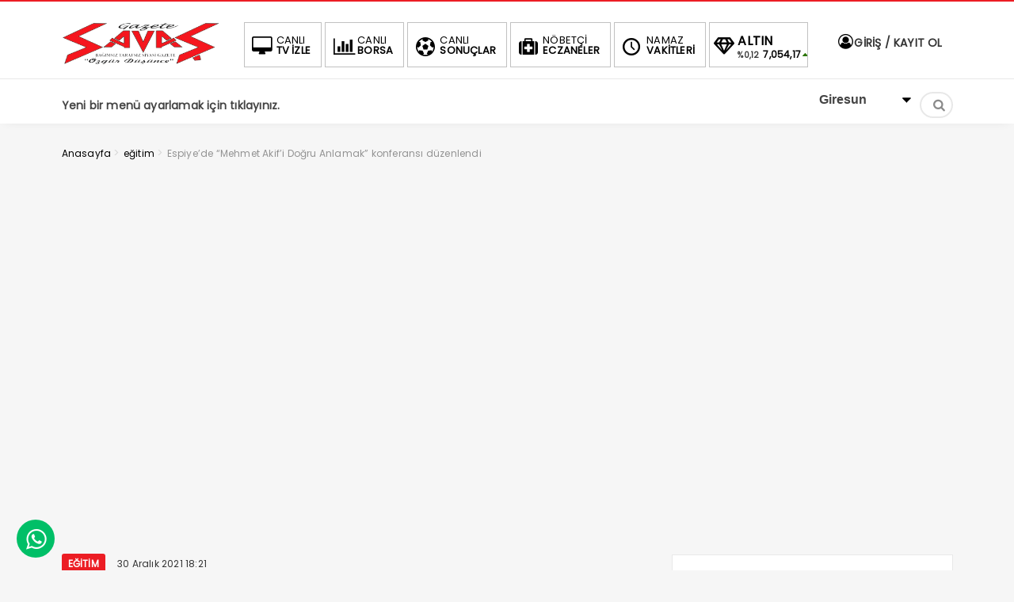

--- FILE ---
content_type: text/html; charset=UTF-8
request_url: https://www.gazetesavas.com/espiyede-mehmet-akifi-dogru-anlamak-konferansi-duzenlendi/
body_size: 11681
content:
<!DOCTYPE html>
<html lang="tr"><head>
<meta charset="UTF-8" />
<meta name="viewport" content="width=device-width, initial-scale=1" />
<meta name="theme-color" content="#ec1d24" />
			<meta http-equiv="refresh" content="180">
	<title>  Espiye&#8217;de &#8220;Mehmet Akif&#8217;i Doğru Anlamak&#8221; konferansı düzenlendi - GAZETE SAVAŞ</title>
<link rel="stylesheet" type="text/css" href="https://www.gazetesavas.com/wp-content/themes/vadieslem/style.css" />
	<link href="https://fonts.googleapis.com/css2?family=Poppins&display=swap" rel="stylesheet">
<!--<script>
WebFontConfig = {
    google: { families: [ 'Poppins:400,600,700:latin,latin-ext&display=swap','Poppins:400,400i,600,700:latin,latin-ext&display=swap' ] }
  };
</script>-->
<link rel="shortcut icon" href="https://www.gazetesavas.com/wp-content/themes/vadieslem/img/favicon.ico" type="image/x-icon" /><link rel="dns-prefetch" href="https://www.google-analytics.com"/>

<link rel="alternate" type="application/rss+xml" title="GAZETE SAVAŞ RSS Feed" href="https://www.gazetesavas.com/feed/" />
<link rel="pingback" href="https://www.gazetesavas.com/xmlrpc.php" />
<!--[if lt IE 9]><script src="https://www.gazetesavas.com/wp-content/themes/vadieslem/js/html5.js"></script><![endif]-->
<meta name='robots' content='max-image-preview:large' />
<link rel='dns-prefetch' href='//s.w.org' />
<link rel="alternate" type="application/rss+xml" title="GAZETE SAVAŞ &raquo; Espiye&#8217;de &#8220;Mehmet Akif&#8217;i Doğru Anlamak&#8221; konferansı düzenlendi yorum beslemesi" href="https://www.gazetesavas.com/espiyede-mehmet-akifi-dogru-anlamak-konferansi-duzenlendi/feed/" />
<link rel='stylesheet' id='TemaVadisi_custom_css-css'  href='https://www.gazetesavas.com/wp-content/themes/vadieslem/css/custom.css'  media='all' />
<style id='TemaVadisi_custom_css-inline-css' type='text/css'>
body {font-family:'Poppins', sans-serif;font-size:16px;}a {font-family:'Poppins', sans-serif;}.yazar .adi, .yazar_adi, .yz_devami, .gazete_sayfalari .active, .gunluklist .aktif .nsayi, .gunluklist .aktif .nbas, .kalan_vakit .digit, .kalan_vakit .dash_title {color:#ec1d24;}h1, h2, h3, h4, h5, h6 {font-family:'Poppins', serif;}textarea:active, textarea:focus, .cat_baslik h1, .yanbaslik, .single_title h1, .ilgili_bas, .gazete_title, .sablon_title, .ligAdi {border-color:#ec1d24 !important;}.gazete-link, .sayfalama .page-numbers.current, .sayfalama .page-numbers:hover, .yazikat a, #girisyap h3.kayit, .yazisayfalama .current, .yazisayfalama a:hover, .vakitmenu-container, .head_gmenu ul>li:hover, .head_gmenu ul>li:hover a, .head_gmenu ul>li:hover i, .head_gmenu ul>li:hover strong {background-color:#ec1d24;}input[type=text]:active, input[type=url]:active, input[type=tel]:active, input[type=email]:active,input[type=search]:active, input[type=text]:focus, input[type=url]:focus, input[type=tel]:focus, input[type=email]:focus, input[type=search]:focus, input[type=password]:focus,[type="number"]:hover {border-color:#ec1d24 !important;}#head {background-color:#ffffff;}.hava_durumu select {background-color:#ffffff;}#navmenu a {font-family:'Poppins', serif;color:#444444;}#navmenu a:hover {color:#ec1d24 !important;}.sf-menu a:hover {border-top-color:#ec1d24;}.commentlist li.comment-author-admin .fn:before {color:#ec1d24;}.comment-pagination .page-numbers:hover, .comment-pagination .current {background:#ec1d24;}.kanal_list li.active, .kanal_list li:hover {border-left-color:#ec1d24;background:#fff;}#footer {background:#fff;color:#353535;}#footer a {color:#353535;}#yukari {background:#ec1d24;}#yukari:hover .icon-up {color:#ec1d24;}
</style>
<link rel='stylesheet' id='wp-block-library-css'  href='https://www.gazetesavas.com/wp-includes/css/dist/block-library/style.min.css'  media='all' />
<link rel='stylesheet' id='contact-form-7-css'  href='https://www.gazetesavas.com/wp-content/plugins/contact-form-7/includes/css/styles.css'  media='all' />
<link rel="canonical" href="https://www.gazetesavas.com/espiyede-mehmet-akifi-dogru-anlamak-konferansi-duzenlendi/" />
<link rel='shortlink' href='https://www.gazetesavas.com/?p=3351' />
<style type="text/css">.recentcomments a{display:inline !important;padding:0 !important;margin:0 !important;}</style><link rel="icon" href="https://www.gazetesavas.com/wp-content/uploads/2025/01/images-150x150.jpeg" sizes="32x32" />
<link rel="icon" href="https://www.gazetesavas.com/wp-content/uploads/2025/01/images.jpeg" sizes="192x192" />
<link rel="apple-touch-icon" href="https://www.gazetesavas.com/wp-content/uploads/2025/01/images.jpeg" />
<meta name="msapplication-TileImage" content="https://www.gazetesavas.com/wp-content/uploads/2025/01/images.jpeg" />
		<style type="text/css" id="wp-custom-css">
			.anamanset .haber-post img {
	max-height:411px;
}
.anamanset .haberimg {
    max-height: 411px;
}
@media only screen and (max-width: 768px){
.anamanset .haberimg {
    max-height: 300px;
}
}
@media only screen and (max-width: 600px){
.anamanset .haberimg {
    max-height: 250px;
}
}
@media only screen and (max-width: 400px){
.anamanset .haberimg {
    max-height: 170px;
}
}		</style>
		</head>
<body class="post-template-default single single-post postid-3351 single-format-standard">
<!--<div class="loader-wrapper">
	<span class="loader">
		<span class="loader-inner"></span>
	</span>
</div>-->
<header id="head">
<div class="container">
	<div class="row">
	<div class="col-12">
		<div class="headerust">
		<div id="logo">
<div>	<a href="https://www.gazetesavas.com" title="GAZETE SAVAŞ">
		<img src="https://www.gazetesavas.com/wp-content/uploads/2021/11/poooo-1.png" alt="GAZETE SAVAŞ" />
	</a>
</div>		</div>
			<div class="head_kurlar mbdn">
<div class="head_gmenu">
	<ul>
		<li><a href="https://www.gazetesavas.com/espiyede-mehmet-akifi-dogru-anlamak-konferansi-duzenlendi/"><i class="icon-desktop"></i><strong>CANLI</strong> TV İZLE</a></li>
		<li><a href="https://www.gazetesavas.com/canli-borsa-bilgileri/"><i class="icon-chart-bar"></i><strong>CANLI</strong> BORSA</a></li>
		<li><a href="https://www.gazetesavas.com/canli-skor/"><i class="icon-soccer-ball"></i><strong>CANLI</strong> SONUÇLAR</a></li>
		<li><a href="https://www.gazetesavas.com/nobetci-eczaneler/"><i class="icon-medkit"></i><strong>NÖBETÇİ</strong> ECZANELER</a></li>
		<li><a href="https://www.gazetesavas.com/namaz-vakitleri/"><i class="icon-clock-1"></i><strong>NAMAZ</strong> VAKİTLERİ</a></li>
		<li class="kur_slide">
			<div class="kuritem"><span class="kurAdi dolar">DOLAR</span><span class="kuricon">%</span><span class="kurTl">43,3637<i class="icon-up-dir"></i></span></div><div class="kuritem"><span class="kurAdi euro">EURO</span><span class="kuricon">%</span><span class="kurTl">51,5363<i class="icon-up-dir"></i></span></div><div class="kuritem"><span class="kurAdi altin">ALTIN</span><span class="kuricon">%0,12</span><span class="kurTl">7,054,17<i class="icon-up-dir"></i></span></div><div class="kuritem"><span class="kurAdi bist">BIST</span><span class="kuricon">0.8%</span><span class="kurTl">1.746,34<i class="icon-up-dir"></i></span></div>
		</li>
	</ul>
</div>
		</div>
	
			<div class="head_uyeol mbdn">
			<ul>
	<li>
	<a class="girisyap" href="#girisyap"><i class="icon-user-circle-o"></i>  GİRİŞ / KAYIT OL</a>
	</li>
</ul>		</div>
			</div>

	<a class="mobnav_bar" href="#"><div>MENÜ</div></a>
	<div class="mobil_menu">
		<div class="head_uyeol">
			<ul>
	<li>
	<a class="girisyap" href="#girisyap"><i class="icon-user-circle-o"></i>  GİRİŞ / KAYIT OL</a>
	</li>
</ul>		</div>	
		<div class="clear"></div>
<ul id="menu-ust" class="sf-menu"><li class="menu-item current-menu-item current_page_item"><a href=https://www.gazetesavas.com/wp-admin/nav-menus.php>Yeni bir menü ayarlamak için tıklayınız.</a></li></ul>		<div class="head_sosyal">
			<div class="sosyal_profil"><a href="https://www.instagram.com/gazetesavas28" target="_blank"><i class="icon-instagram"></i></a><a href="https://www.facebook.com/gazetesavas1" target="_blank"><i class="icon-facebook"></i></a><a href="https://twitter.com/GazeteSavas" target="_blank"><i class="icon-twitter"></i></a></div>		</div>
	</div>

		<div id="navmenu">
	<a class="stiky_logo" href="https://www.gazetesavas.com" title="GAZETE SAVAŞ">
		<img src="https://www.gazetesavas.com/wp-content/uploads/2021/11/poooo-1.png" alt="GAZETE SAVAŞ" width="100" />
	</a>
		<nav>
<ul id="menu-ust" class="sf-menu"><li class="menu-item current-menu-item current_page_item"><a href=https://www.gazetesavas.com/wp-admin/nav-menus.php>Yeni bir menü ayarlamak için tıklayınız.</a></li></ul><div class="mbdn">
	<div class="hava_durumu">
<select id="sehir" name="sehir"  onchange="hava_durumu(this.value)"><option value="adana" >Adana</option><option value="adiyaman" >Adıyaman</option><option value="afyon" >Afyon</option><option value="agri" >Ağrı</option><option value="aksaray" >Aksaray</option><option value="amasya" >Amasya</option><option value="ankara" >Ankara</option><option value="antalya" >Antalya</option><option value="ardahan" >Ardahan</option><option value="artvin" >Artvin</option><option value="aydin" >Aydın</option><option value="balikesir" >Balıkesir</option><option value="bartin" >Bartın</option><option value="batman" >Batman</option><option value="bayburt" >Bayburt</option><option value="bilecik" >Bilecik</option><option value="bingol" >Bingöl</option><option value="bitlis" >Bitlis</option><option value="bolu" >Bolu</option><option value="burdur" >Burdur</option><option value="bursa" >Bursa</option><option value="canakkale" >Çanakkale</option><option value="cankiri" >Çankırı</option><option value="corum" >Çorum</option><option value="denizli" >Denizli</option><option value="diyarbakir" >Diyarbakır</option><option value="duzce" >Düzce</option><option value="edirne" >Edirne</option><option value="elazig" >Elazığ</option><option value="erzincan" >Erzincan</option><option value="erzurum" >Erzurum</option><option value="eskisehir" >Eskişehir</option><option value="gaziantep" >Gaziantep</option><option value="giresun" selected>Giresun</option><option value="gumushane" >Gümüşhane</option><option value="hakkari" >Hakkari</option><option value="hatay" >Hatay</option><option value="igdir" >Iğdır</option><option value="isparta" >Isparta</option><option value="istanbul" >İstanbul</option><option value="izmir" >İzmir</option><option value="kmaras" >Kahramanmaraş</option><option value="karabuk" >Karabük</option><option value="karaman" >Karaman</option><option value="kars" >Kars</option><option value="kastamonu" >Kastamonu</option><option value="kayseri" >Kayseri</option><option value="kirikkale" >Kırıkkale</option><option value="kirklareli" >Kırklareli</option><option value="kirsehir" >Kırşehir</option><option value="kilis" >Kilis</option><option value="kocaeli" >Kocaeli</option><option value="konya" >Konya</option><option value="kutahya" >Kütahya</option><option value="malatya" >Malatya</option><option value="manisa" >Manisa</option><option value="mardin" >Mardin</option><option value="mersin" >Mersin</option><option value="mugla" >Muğla</option><option value="mus" >Muş</option><option value="nevsehir" >Nevşehir</option><option value="nigde" >Niğde</option><option value="ordu" >Ordu</option><option value="osmaniye" >Osmaniye</option><option value="rize" >Rize</option><option value="sakarya" >Sakarya</option><option value="samsun" >Samsun</option><option value="siirt" >Siirt</option><option value="sinop" >Sinop</option><option value="sivas" >Sivas</option><option value="sanliurfa" >Şanlıurfa</option><option value="sirnak" >Şırnak</option><option value="tekirdag" >Tekirdağ</option><option value="tokat" >Tokat</option><option value="trabzon" >Trabzon</option><option value="tunceli" >Tunceli</option><option value="usak" >Uşak</option><option value="van" >Van</option><option value="yalova" >Yalova</option><option value="yozgat" >Yozgat</option><option value="zonguldak" >Zonguldak</option></select>
<div class="havalar">
	<i class="havaicon h-"></i>
	<div class="durum">
		<span></span>
		<small></small>
	</div>  
</div>
</div></div>
	<div class="haberara">
<div class="ara_buton">
	<i class="icon-search"></i>
</div>
<div class="ara_form">
	<form class="search-form" action="/index.php" method="get" role="search">
		<input class="search-field" type="search" title="Aranacak kelimeyi yazınız" name="s" value="" placeholder="Aranacak kelimeyi yazınız">
		<button class="search-submit" type="submit"><i class="icon-search"></i></button>
		<input type="hidden" name="post_type" value="post" />
	</form>
</div>
</div>		</nav>
		</div>
	</div>
	</div>
</div>
</header>
<div id="singlecontent">
	<div class="container">
		<div class="row">
			<div class="col-12">
<div class="navi"><ol itemscope itemtype="http://schema.org/BreadcrumbList"><li itemprop="itemListElement" itemscope itemtype="http://schema.org/ListItem"><a itemprop="item" title="GAZETE SAVAŞ" href="https://www.gazetesavas.com"><span itemprop="name">Anasayfa</span></a><meta itemprop="position" content="1" /></li> <span class="seperator"> > </span> <li itemprop="itemListElement" itemscope itemtype="http://schema.org/ListItem"><a itemprop="item" href="https://www.gazetesavas.com/category/egitim/"><span itemprop="name">eğitim</span></a><meta itemprop="position" content="2" /></li> <span class="seperator"> > </span> <li itemprop="itemListElement" itemscope itemtype="http://schema.org/ListItem"><span itemprop="name"><meta itemprop="position" content="3" />Espiye&#8217;de &#8220;Mehmet Akif&#8217;i Doğru Anlamak&#8221; konferansı düzenlendi</span></li></ol></div>			</div>
			<div class="col-12 mb20">
<div class="aligncenter"><iframe name="BIKADV" src="https://medya.ilan.gov.tr/widgets/6a347f43-d6b9-7e98-598e-a37e441d7e1a.html" width="100%" height="100%" frameborder="0" scrolling="no"></iframe></div>			</div>
			<div class="col-12 col-lg-8">
				<div class="yazikat">
					<a href="https://www.gazetesavas.com/category/egitim/" rel="category tag">eğitim</a>					<time datetime="2021-12-30">30 Aralık 2021 18:21</time>
				</div>
				<div class="single_line">
							<h1 class="single_title">
						Espiye&#8217;de &#8220;Mehmet Akif&#8217;i Doğru Anlamak&#8221; konferansı düzenlendi					</h1>
									<h2 class="single_excerpt">
						<p>Espiye&#8217;de İlçe Milli Eğitim Müdürlüğünce &#8220;Mehmet Akif Ersoy&#8217;u Doğru Anlamak&#8221; konulu konferans düzenlendi.</p>
					</h2>
													<div class="paylas">
						<!-- Go to www.addthis.com/dashboard to customize your tools -->
<script type="text/javascript" src="//s7.addthis.com/js/300/addthis_widget.js#pubid=ra-5e7f8ba3c995ae9f"></script>					</div>
															<img src="https://www.gazetesavas.com/wp-content/uploads/2021/12/20211229_2_51516315_72066798-scaled.jpg" class="onresim wp-post-image" alt="Espiye&#8217;de &#8220;Mehmet Akif&#8217;i Doğru Anlamak&#8221; konferansı düzenlendi" loading="lazy" itemprop="image" srcset="https://www.gazetesavas.com/wp-content/uploads/2021/12/20211229_2_51516315_72066798-scaled.jpg 2560w, https://www.gazetesavas.com/wp-content/uploads/2021/12/20211229_2_51516315_72066798-300x225.jpg 300w, https://www.gazetesavas.com/wp-content/uploads/2021/12/20211229_2_51516315_72066798-1024x768.jpg 1024w, https://www.gazetesavas.com/wp-content/uploads/2021/12/20211229_2_51516315_72066798-768x576.jpg 768w, https://www.gazetesavas.com/wp-content/uploads/2021/12/20211229_2_51516315_72066798-1536x1152.jpg 1536w, https://www.gazetesavas.com/wp-content/uploads/2021/12/20211229_2_51516315_72066798-2048x1536.jpg 2048w" sizes="(max-width: 2560px) 100vw, 2560px" />								<div class="col-12">
<div class="aligncenter"><script async src="https://pagead2.googlesyndication.com/pagead/js/adsbygoogle.js?client=ca-pub-2765788766547366"
     crossorigin="anonymous"></script></div>			</div>
					<div class="yazi_icerik">
						<p>Şehit Murat Şahin Anadolu Lisesi salonunda gerçekleştirilen konferansa, Milli Eğitim Bakanlığı Öğretmen Yetiştirme ve Yükseköğretim Kurumları ile İlişkiler Daire Başkanı Bekir Şirin, konuşmacı olarak katıldı.</p>
<p>Şirin, Mehmet Akif Ersoy&#8217;un hayatı ve İstiklal Marşı&#8217;nın kabulüyle ilgili bilgiler verdi.</p>
<p>İstiklal Marşı&#8217;nın bir milletin yeniden doğuşunun, şahlanışının destanı olduğunu belirten Şirin, &#8220;İstiklal Marşı, Türk milletinin verdiği ölüm kalım mücadelesini, Türk milletinin bağımsızlığa olan düşkünlüğünü, bayrak sevgisini, bağımsızlık ruhunu mukaddes değerlere bağlılığımızı ve vatanımızın güzelliğini dile getiren bir şiirdir.&#8221; dedi.</p>
<p>Mehmet Akif Ersoy&#8217;u, İstiklal Marşı şairi, yazar, mütercim, muallim, milletvekili, milli mücadelenin fikir lideri, dava adamı olarak niteleyen Şirin, Mehmet Akif&#8217;in bilinmeyen özelliklerini aktardı.</p>
<p>Program sonunda İlçe Milli Eğitim Müdürü Ömer Karakayalı tarafından Bekir Şirin&#8217;e hediye takdimi yapıldı.</p>
<p>Konferansa, öğretmenler, okul müdürleri ile öğrenciler katıldı.</p>
					</div>
			<div class="col-12">
<div class="aligncenter"><script async src="https://pagead2.googlesyndication.com/pagead/js/adsbygoogle.js?client=ca-pub-2765788766547366"
     crossorigin="anonymous"></script></div>			</div>
					<div class="etiketler">
											</div>
				</div>
				<div class="single_line">
						<div id="comments">
		<h3>
			YORUMLAR <span>(İLK YORUMU SİZ YAZIN)</span>
		</h3>
<div id="yorumyaz">
	<div id="respond">
				<div class="cancel-comment-reply"><a rel="nofollow" id="cancel-comment-reply-link" href="/espiyede-mehmet-akifi-dogru-anlamak-konferansi-duzenlendi/#respond" style="display:none;">Cevabı iptal etmek için tıklayın.</a></div>
<form action="https://www.gazetesavas.com/wp-comments-post.php" method="post" id="commentform">
	<div class="row">
	<p class="col-6"><input type="text" name="author" id="author" placeholder="Adınız" tabindex="1" /></p>
	<p class="col-6"><input type="text" name="email" id="email" placeholder="Email adresiniz" tabindex="2" /></p>
	<p class="col-12"><textarea name="comment" id="comment" rows="4" placeholder="Yorumunuzu buraya yazabilirsiniz." tabindex="3"></textarea></p>
	<p class="col-12"><input name="submit" type="submit" tabindex="4" value="GÖNDER" /></p>
<input type='hidden' name='comment_post_ID' value='3351' id='comment_post_ID' />
<input type='hidden' name='comment_parent' id='comment_parent' value='0' />
<p style="display: none;"><input type="hidden" id="akismet_comment_nonce" name="akismet_comment_nonce" value="2e342f4f72" /></p><p style="display: none !important;"><label>&#916;<textarea name="ak_hp_textarea" cols="45" rows="8" maxlength="100"></textarea></label><input type="hidden" id="ak_js" name="ak_js" value="201"/><script>document.getElementById( "ak_js" ).setAttribute( "value", ( new Date() ).getTime() );</script></p>	</div>
</form>
	</div>
</div>
</div>				</div>
<div class="single_line"><script async src="https://pagead2.googlesyndication.com/pagead/js/adsbygoogle.js?client=ca-pub-2765788766547366"
     crossorigin="anonymous"></script></div>			</div>
			<div class="col-12 col-lg-4">
							<aside id="sidebar">
<div class="temayan widget_tekliyazilar"><div class="so-widget-tekliyazilar so-widget-tekliyazilar-base"><div class="row">
	<div class="col-12">
		<div class="tekli_yazi">
	<div class="row">
<article class="col-12">
	<div class="haber-post">
		<div class="catalani"><a href="https://www.gazetesavas.com/category/guncel/" rel="category tag">Güncel</a></div>
		<a href="https://www.gazetesavas.com/milletvekili-gezmis-artik-yeter-kadin-cinayetleri-son-bulmali-dedi-cezasizlik-cesaretlendiriyor/" rel="bookmark" class="post-link" target="_blank">
			<div class="postimg-wrap">
				<img src="https://www.gazetesavas.com/wp-content/uploads/2026/01/Milletvekili-GEZMISssss-360x200.jpg" class="haberimg wp-post-image" alt="Milletvekili GEZMİŞ “ARTIK YETER, KADIN CİNAYETLERİ SON BULMALI” dedi.  CEZASIZLIK CESARETLENDİRİYOR!" loading="lazy" itemprop="image" srcset="https://www.gazetesavas.com/wp-content/uploads/2026/01/Milletvekili-GEZMISssss-360x200.jpg 360w, https://www.gazetesavas.com/wp-content/uploads/2026/01/Milletvekili-GEZMISssss-720x400.jpg 720w" sizes="(max-width: 360px) 100vw, 360px" />			</div>
			<strong class="haber-baslik">Milletvekili GEZMİŞ “ARTIK YETER, KADIN CİNAYETLERİ SON BULMALI” dedi.  CEZASIZLIK CESARETLENDİRİYOR!</strong>
		</a>
	</div>
</article>
<article class="col-12">
	<div class="haber-post">
		<div class="catalani"><a href="https://www.gazetesavas.com/category/guncel/" rel="category tag">Güncel</a></div>
		<a href="https://www.gazetesavas.com/mhp-heyetinden-vali-mustafa-koca-hayirli-olsun-ziyareti/" rel="bookmark" class="post-link" target="_blank">
			<div class="postimg-wrap">
				<img src="https://www.gazetesavas.com/wp-content/uploads/2026/01/MHP-HEYETINDEN-VALI-MUSTAFA-KOCccc-360x200.jpg" class="haberimg wp-post-image" alt="MHP HEYETİNDEN VALİ MUSTAFA KOÇ’A HAYIRLI OLSUN ZİYARETİ" loading="lazy" itemprop="image" srcset="https://www.gazetesavas.com/wp-content/uploads/2026/01/MHP-HEYETINDEN-VALI-MUSTAFA-KOCccc-360x200.jpg 360w, https://www.gazetesavas.com/wp-content/uploads/2026/01/MHP-HEYETINDEN-VALI-MUSTAFA-KOCccc-720x400.jpg 720w" sizes="(max-width: 360px) 100vw, 360px" />			</div>
			<strong class="haber-baslik">MHP HEYETİNDEN VALİ MUSTAFA KOÇ’A HAYIRLI OLSUN ZİYARETİ</strong>
		</a>
	</div>
</article>
<article class="col-12">
	<div class="haber-post">
		<div class="catalani"><a href="https://www.gazetesavas.com/category/guncel/" rel="category tag">Güncel</a></div>
		<a href="https://www.gazetesavas.com/kaymakam-tuncerden-yesilayin-bagimlilikla-mucadele-calismalarina-destek/" rel="bookmark" class="post-link" target="_blank">
			<div class="postimg-wrap">
				<img src="https://www.gazetesavas.com/wp-content/uploads/2026/01/KAYMAKAM-TUNCERrrrr-360x200.jpg" class="haberimg wp-post-image" alt="KAYMAKAM TUNCER’DEN YEŞİLAY’IN BAĞIMLILIKLA MÜCADELE ÇALIŞMALARINA DESTEK" loading="lazy" itemprop="image" srcset="https://www.gazetesavas.com/wp-content/uploads/2026/01/KAYMAKAM-TUNCERrrrr-360x200.jpg 360w, https://www.gazetesavas.com/wp-content/uploads/2026/01/KAYMAKAM-TUNCERrrrr-720x400.jpg 720w" sizes="(max-width: 360px) 100vw, 360px" />			</div>
			<strong class="haber-baslik">KAYMAKAM TUNCER’DEN YEŞİLAY’IN BAĞIMLILIKLA MÜCADELE ÇALIŞMALARINA DESTEK</strong>
		</a>
	</div>
</article>
	</div>
		</div>
	</div>
</div>
</div></div><div class="temayan widget_text">			<div class="textwidget"><p><img src="http://demo.temavadisi.com/reklam/300x250.jpg" alt="banner"></p>
</div>
		</div><div class="temayan widget_cok_okunanlar"><div class="yankapsa"><div class="yanbaslik">Çok Okunan Haberler</div></div><ul class="cok_okunanlar">
<li>
	<a href="https://www.gazetesavas.com/baskan-sibic-huzur-ve-bereket-dolu-bir-bayram-diliyorum/" rel="bookmark"><span>1</span>BAŞKAN SIBIÇ; “HUZUR VE BEREKET DOLU BİR BAYRAM DİLİYORUM”</a>
</li>
<li>
	<a href="https://www.gazetesavas.com/turksat6a-da-heyecan-dorukta-teslimat-martta-uzaya-firlatma-haziran-2024te/" rel="bookmark"><span>2</span>TURKSAT6A DA HEYECAN DORUKTA!  “TESLİMAT MARTTA, UZAYA FIRLATMA HAZİRAN 2024&#8217;TE”</a>
</li>
<li>
	<a href="https://www.gazetesavas.com/dindar-gomanist/" rel="bookmark"><span>3</span>DİNDAR GOMANİST !!!</a>
</li>
<li>
	<a href="https://www.gazetesavas.com/istikbal-goklerdedir/" rel="bookmark"><span>4</span>İSTİKBAL GÖKLERDEDİR.</a>
</li>
<li>
	<a href="https://www.gazetesavas.com/yetimoglu-lokantasini-kundaklayan-eski-personel-yakalandi/" rel="bookmark"><span>5</span>YETİMOĞLU LOKANTASINI KUNDAKLAYAN ESKİ PERSONEL YAKALANDI</a>
</li>
<li>
	<a href="https://www.gazetesavas.com/milletvekili-gezmis-findik-4-dolar-olmali/" rel="bookmark"><span>6</span>MİLLETVEKİLİ GEZMİŞ; “FINDIK 4  DOLAR OLMALI”</a>
</li>
<li>
	<a href="https://www.gazetesavas.com/ogretmenin-degerini-bilmek/" rel="bookmark"><span>7</span>Öğretmenin Değerini Bilmek…</a>
</li>
<li>
	<a href="https://www.gazetesavas.com/almanya-marbach-belediye-baskani-giresun-belediyesini-ziyaret-etti/" rel="bookmark"><span>8</span>ALMANYA MARBACH BELEDİYE BAŞKANI GİRESUN BELEDİYESİ’Nİ ZİYARET ETTİ</a>
</li>
<li>
	<a href="https://www.gazetesavas.com/belgrad-ormaninda-kaybolan-peyzaj-mimari-ece-gurel-hayatini-kaybetti/" rel="bookmark"><span>9</span>BELGRAD ORMANI’nda KAYBOLAN PEYZAJ MİMARI ECE GÜREL HAYATINI KAYBETTİ</a>
</li>
<li>
	<a href="https://www.gazetesavas.com/uzm-op-dr-fidan-kocan-bulancakta-hasta-kabulune-basladi/" rel="bookmark"><span>10</span>Uzm. Op. Dr. Fidan KOCAN, Bulancak’ta Göreve Başladı</a>
</li>
</ul>
</div><div class="temayan widget_search"><div class="haberara">
<div class="ara_buton">
	<i class="icon-search"></i>
</div>
<div class="ara_form">
	<form class="search-form" action="/index.php" method="get" role="search">
		<input class="search-field" type="search" title="Aranacak kelimeyi yazınız" name="s" value="" placeholder="Aranacak kelimeyi yazınız">
		<button class="search-submit" type="submit"><i class="icon-search"></i></button>
		<input type="hidden" name="post_type" value="post" />
	</form>
</div>
</div></div>
		<div class="temayan widget_recent_entries">
		<div class="yankapsa"><div class="yanbaslik">Son Yazılar</div></div>
		<ul>
											<li>
					<a href="https://www.gazetesavas.com/milletvekili-gezmis-artik-yeter-kadin-cinayetleri-son-bulmali-dedi-cezasizlik-cesaretlendiriyor/">Milletvekili GEZMİŞ “ARTIK YETER, KADIN CİNAYETLERİ SON BULMALI” dedi.  CEZASIZLIK CESARETLENDİRİYOR!</a>
									</li>
											<li>
					<a href="https://www.gazetesavas.com/mhp-heyetinden-vali-mustafa-koca-hayirli-olsun-ziyareti/">MHP HEYETİNDEN VALİ MUSTAFA KOÇ’A HAYIRLI OLSUN ZİYARETİ</a>
									</li>
											<li>
					<a href="https://www.gazetesavas.com/kaymakam-tuncerden-yesilayin-bagimlilikla-mucadele-calismalarina-destek/">KAYMAKAM TUNCER’DEN YEŞİLAY’IN BAĞIMLILIKLA MÜCADELE ÇALIŞMALARINA DESTEK</a>
									</li>
											<li>
					<a href="https://www.gazetesavas.com/hastane-yonetimi-talep-etti-baskan-kose-harekete-gecti/">HASTANE YÖNETİMİ TALEP ETTİ, BAŞKAN KÖSE HAREKETE GEÇTİ</a>
									</li>
											<li>
					<a href="https://www.gazetesavas.com/giresunda-yuzyilin-konut-projesi-heyecani-1676-hak-sahibi-belirlendi/">Giresun’da &#8220;Yüzyılın Konut Projesi&#8221; Heyecanı: 1676 Hak Sahibi Belirlendi</a>
									</li>
					</ul>

		</div><div class="temayan widget_recent_comments"><div class="yankapsa"><div class="yanbaslik">Son Yorumlar</div></div><ul id="recentcomments"><li class="recentcomments"><a href="https://www.gazetesavas.com/ekrem-imamogluna-7-yil-4-aya-kadar-hapis-istemi-ilk-durusma-11-nisanda/#comment-2018">EKREM İMAMOĞLU’NA 7 YIL 4 AYA KADAR HAPİS İSTEMİ: İLK DURUŞMA 11 NİSAN’DA</a> için <span class="comment-author-link">Muhammed</span></li><li class="recentcomments"><a href="https://www.gazetesavas.com/gezmis-muhtarlari-dinledi/#comment-1650">GEZMİŞ MUHTARLARI DİNLEDİ</a> için <span class="comment-author-link">Muhammed</span></li><li class="recentcomments"><a href="https://www.gazetesavas.com/findik-uretiminde-kar-ve-maliyet-dengesizligi/#comment-1297">FINDIK ÜRETİMİNDE KAR VE MALİYET DENGESİZLİĞİ</a> için <span class="comment-author-link">Nurettin Demir</span></li><li class="recentcomments"><a href="https://www.gazetesavas.com/baskan-fuat-kosenin-beton-santrali-vaadi-gercege-donusuyor-giresun-belediyesine-kalici-gelir/#comment-819">BAŞKAN FUAT KÖSE&#8217;NİN BETON SANTRALİ VAADİ GERÇEĞE DÖNÜŞÜYOR GİRESUN BELEDİYESİ’NE KALICI GELİR</a> için <span class="comment-author-link">Fatma</span></li><li class="recentcomments"><a href="https://www.gazetesavas.com/yetimoglu-lokantasini-kundaklayan-eski-personel-yakalandi/#comment-813">YETİMOĞLU LOKANTASINI KUNDAKLAYAN ESKİ PERSONEL YAKALANDI</a> için <span class="comment-author-link">Emre</span></li></ul></div><div class="temayan widget_archive"><div class="yankapsa"><div class="yanbaslik">Arşivler</div></div>
			<ul>
					<li><a href='https://www.gazetesavas.com/2026/01/'>Ocak 2026</a></li>
	<li><a href='https://www.gazetesavas.com/2025/12/'>Aralık 2025</a></li>
	<li><a href='https://www.gazetesavas.com/2025/11/'>Kasım 2025</a></li>
	<li><a href='https://www.gazetesavas.com/2025/10/'>Ekim 2025</a></li>
	<li><a href='https://www.gazetesavas.com/2025/09/'>Eylül 2025</a></li>
	<li><a href='https://www.gazetesavas.com/2025/08/'>Ağustos 2025</a></li>
	<li><a href='https://www.gazetesavas.com/2025/07/'>Temmuz 2025</a></li>
	<li><a href='https://www.gazetesavas.com/2025/06/'>Haziran 2025</a></li>
	<li><a href='https://www.gazetesavas.com/2025/05/'>Mayıs 2025</a></li>
	<li><a href='https://www.gazetesavas.com/2025/04/'>Nisan 2025</a></li>
	<li><a href='https://www.gazetesavas.com/2025/03/'>Mart 2025</a></li>
	<li><a href='https://www.gazetesavas.com/2025/02/'>Şubat 2025</a></li>
	<li><a href='https://www.gazetesavas.com/2025/01/'>Ocak 2025</a></li>
	<li><a href='https://www.gazetesavas.com/2024/12/'>Aralık 2024</a></li>
	<li><a href='https://www.gazetesavas.com/2024/11/'>Kasım 2024</a></li>
	<li><a href='https://www.gazetesavas.com/2024/10/'>Ekim 2024</a></li>
	<li><a href='https://www.gazetesavas.com/2024/09/'>Eylül 2024</a></li>
	<li><a href='https://www.gazetesavas.com/2024/08/'>Ağustos 2024</a></li>
	<li><a href='https://www.gazetesavas.com/2024/07/'>Temmuz 2024</a></li>
	<li><a href='https://www.gazetesavas.com/2024/06/'>Haziran 2024</a></li>
	<li><a href='https://www.gazetesavas.com/2024/05/'>Mayıs 2024</a></li>
	<li><a href='https://www.gazetesavas.com/2024/04/'>Nisan 2024</a></li>
	<li><a href='https://www.gazetesavas.com/2024/03/'>Mart 2024</a></li>
	<li><a href='https://www.gazetesavas.com/2024/02/'>Şubat 2024</a></li>
	<li><a href='https://www.gazetesavas.com/2024/01/'>Ocak 2024</a></li>
	<li><a href='https://www.gazetesavas.com/2023/12/'>Aralık 2023</a></li>
	<li><a href='https://www.gazetesavas.com/2023/11/'>Kasım 2023</a></li>
	<li><a href='https://www.gazetesavas.com/2023/10/'>Ekim 2023</a></li>
	<li><a href='https://www.gazetesavas.com/2023/09/'>Eylül 2023</a></li>
	<li><a href='https://www.gazetesavas.com/2023/08/'>Ağustos 2023</a></li>
	<li><a href='https://www.gazetesavas.com/2023/07/'>Temmuz 2023</a></li>
	<li><a href='https://www.gazetesavas.com/2023/06/'>Haziran 2023</a></li>
	<li><a href='https://www.gazetesavas.com/2023/05/'>Mayıs 2023</a></li>
	<li><a href='https://www.gazetesavas.com/2023/04/'>Nisan 2023</a></li>
	<li><a href='https://www.gazetesavas.com/2023/03/'>Mart 2023</a></li>
	<li><a href='https://www.gazetesavas.com/2023/02/'>Şubat 2023</a></li>
	<li><a href='https://www.gazetesavas.com/2023/01/'>Ocak 2023</a></li>
	<li><a href='https://www.gazetesavas.com/2022/12/'>Aralık 2022</a></li>
	<li><a href='https://www.gazetesavas.com/2022/11/'>Kasım 2022</a></li>
	<li><a href='https://www.gazetesavas.com/2022/10/'>Ekim 2022</a></li>
	<li><a href='https://www.gazetesavas.com/2022/09/'>Eylül 2022</a></li>
	<li><a href='https://www.gazetesavas.com/2022/08/'>Ağustos 2022</a></li>
	<li><a href='https://www.gazetesavas.com/2022/07/'>Temmuz 2022</a></li>
	<li><a href='https://www.gazetesavas.com/2022/06/'>Haziran 2022</a></li>
	<li><a href='https://www.gazetesavas.com/2022/05/'>Mayıs 2022</a></li>
	<li><a href='https://www.gazetesavas.com/2022/04/'>Nisan 2022</a></li>
	<li><a href='https://www.gazetesavas.com/2022/03/'>Mart 2022</a></li>
	<li><a href='https://www.gazetesavas.com/2022/02/'>Şubat 2022</a></li>
	<li><a href='https://www.gazetesavas.com/2022/01/'>Ocak 2022</a></li>
	<li><a href='https://www.gazetesavas.com/2021/12/'>Aralık 2021</a></li>
	<li><a href='https://www.gazetesavas.com/2021/11/'>Kasım 2021</a></li>
	<li><a href='https://www.gazetesavas.com/2020/03/'>Mart 2020</a></li>
			</ul>

			</div><div class="temayan widget_categories"><div class="yankapsa"><div class="yanbaslik">Kategoriler</div></div>
			<ul>
					<li class="cat-item cat-item-146"><a href="https://www.gazetesavas.com/category/anma/">Anma</a>
</li>
	<li class="cat-item cat-item-47"><a href="https://www.gazetesavas.com/category/asayis/">Asayiş</a>
</li>
	<li class="cat-item cat-item-8"><a href="https://www.gazetesavas.com/category/bulancak/">Bulancak</a>
</li>
	<li class="cat-item cat-item-2"><a href="https://www.gazetesavas.com/category/dunya/">Dünya</a>
</li>
	<li class="cat-item cat-item-39"><a href="https://www.gazetesavas.com/category/egitim/">eğitim</a>
</li>
	<li class="cat-item cat-item-3"><a href="https://www.gazetesavas.com/category/ekonomi/">Ekonomi</a>
</li>
	<li class="cat-item cat-item-197"><a href="https://www.gazetesavas.com/category/emniyet/">Emniyet</a>
</li>
	<li class="cat-item cat-item-4"><a href="https://www.gazetesavas.com/category/foto-galeri/">Foto Galeri</a>
</li>
	<li class="cat-item cat-item-201"><a href="https://www.gazetesavas.com/category/gazete-sayfalari/">GAZETE SAYFALARI</a>
</li>
	<li class="cat-item cat-item-5"><a href="https://www.gazetesavas.com/category/genel/">Genel</a>
</li>
	<li class="cat-item cat-item-6"><a href="https://www.gazetesavas.com/category/guncel/">Güncel</a>
</li>
	<li class="cat-item cat-item-75"><a href="https://www.gazetesavas.com/category/kose-yazisi/">Köşe Yazısı</a>
</li>
	<li class="cat-item cat-item-7"><a href="https://www.gazetesavas.com/category/kultur-sanat/">Kültür-Sanat</a>
</li>
	<li class="cat-item cat-item-41"><a href="https://www.gazetesavas.com/category/resmi-ilan/">RESMİ İLAN</a>
</li>
	<li class="cat-item cat-item-9"><a href="https://www.gazetesavas.com/category/saglik/">Sağlık</a>
</li>
	<li class="cat-item cat-item-231"><a href="https://www.gazetesavas.com/category/saglik/saglik-saglik/">Sağlık</a>
</li>
	<li class="cat-item cat-item-10"><a href="https://www.gazetesavas.com/category/siyaset/">Siyaset</a>
</li>
	<li class="cat-item cat-item-233"><a href="https://www.gazetesavas.com/category/son-dakika/">son dakika</a>
</li>
	<li class="cat-item cat-item-11"><a href="https://www.gazetesavas.com/category/sondakika/">SonDakika</a>
</li>
	<li class="cat-item cat-item-12"><a href="https://www.gazetesavas.com/category/spor/">Spor</a>
</li>
	<li class="cat-item cat-item-13"><a href="https://www.gazetesavas.com/category/teknoloji/">Teknoloji</a>
</li>
	<li class="cat-item cat-item-1"><a href="https://www.gazetesavas.com/category/uncategorized/">Uncategorized</a>
</li>
	<li class="cat-item cat-item-137"><a href="https://www.gazetesavas.com/category/vefat-ilanlari/">VEFAT İLANLARI</a>
</li>
	<li class="cat-item cat-item-14"><a href="https://www.gazetesavas.com/category/video-galeri/">Video Galeri</a>
</li>
	<li class="cat-item cat-item-15"><a href="https://www.gazetesavas.com/category/yasam/">Yaşam</a>
</li>
	<li class="cat-item cat-item-144"><a href="https://www.gazetesavas.com/category/yerel/">Yerel</a>
</li>
	<li class="cat-item cat-item-198"><a href="https://www.gazetesavas.com/category/ziyaret/">ziyaret</a>
</li>
			</ul>

			</div><div class="temayan widget_meta"><div class="yankapsa"><div class="yanbaslik">Meta</div></div>
		<ul>
						<li><a href="https://www.gazetesavas.com/wp-login.php">Giriş</a></li>
			<li><a href="https://www.gazetesavas.com/feed/">Yazı beslemesi</a></li>
			<li><a href="https://www.gazetesavas.com/comments/feed/">Yorum beslemesi</a></li>

			<li><a href="https://wordpress.org/">WordPress.org</a></li>
		</ul>

		</div><div class="temayan widget_text">			<div class="textwidget"><p><img src="http://demo.temavadisi.com/reklam/300x250.jpg" alt="banner"></p>
</div>
		</div><div class="temayan widget_search"><div class="haberara">
<div class="ara_buton">
	<i class="icon-search"></i>
</div>
<div class="ara_form">
	<form class="search-form" action="/index.php" method="get" role="search">
		<input class="search-field" type="search" title="Aranacak kelimeyi yazınız" name="s" value="" placeholder="Aranacak kelimeyi yazınız">
		<button class="search-submit" type="submit"><i class="icon-search"></i></button>
		<input type="hidden" name="post_type" value="post" />
	</form>
</div>
</div></div>
		<div class="temayan widget_recent_entries">
		<div class="yankapsa"><div class="yanbaslik">Son Yazılar</div></div>
		<ul>
											<li>
					<a href="https://www.gazetesavas.com/milletvekili-gezmis-artik-yeter-kadin-cinayetleri-son-bulmali-dedi-cezasizlik-cesaretlendiriyor/">Milletvekili GEZMİŞ “ARTIK YETER, KADIN CİNAYETLERİ SON BULMALI” dedi.  CEZASIZLIK CESARETLENDİRİYOR!</a>
									</li>
											<li>
					<a href="https://www.gazetesavas.com/mhp-heyetinden-vali-mustafa-koca-hayirli-olsun-ziyareti/">MHP HEYETİNDEN VALİ MUSTAFA KOÇ’A HAYIRLI OLSUN ZİYARETİ</a>
									</li>
											<li>
					<a href="https://www.gazetesavas.com/kaymakam-tuncerden-yesilayin-bagimlilikla-mucadele-calismalarina-destek/">KAYMAKAM TUNCER’DEN YEŞİLAY’IN BAĞIMLILIKLA MÜCADELE ÇALIŞMALARINA DESTEK</a>
									</li>
											<li>
					<a href="https://www.gazetesavas.com/hastane-yonetimi-talep-etti-baskan-kose-harekete-gecti/">HASTANE YÖNETİMİ TALEP ETTİ, BAŞKAN KÖSE HAREKETE GEÇTİ</a>
									</li>
											<li>
					<a href="https://www.gazetesavas.com/giresunda-yuzyilin-konut-projesi-heyecani-1676-hak-sahibi-belirlendi/">Giresun’da &#8220;Yüzyılın Konut Projesi&#8221; Heyecanı: 1676 Hak Sahibi Belirlendi</a>
									</li>
					</ul>

		</div><div class="temayan widget_archive"><div class="yankapsa"><div class="yanbaslik">Arşivler</div></div>
			<ul>
					<li><a href='https://www.gazetesavas.com/2026/01/'>Ocak 2026</a></li>
	<li><a href='https://www.gazetesavas.com/2025/12/'>Aralık 2025</a></li>
	<li><a href='https://www.gazetesavas.com/2025/11/'>Kasım 2025</a></li>
	<li><a href='https://www.gazetesavas.com/2025/10/'>Ekim 2025</a></li>
	<li><a href='https://www.gazetesavas.com/2025/09/'>Eylül 2025</a></li>
	<li><a href='https://www.gazetesavas.com/2025/08/'>Ağustos 2025</a></li>
	<li><a href='https://www.gazetesavas.com/2025/07/'>Temmuz 2025</a></li>
	<li><a href='https://www.gazetesavas.com/2025/06/'>Haziran 2025</a></li>
	<li><a href='https://www.gazetesavas.com/2025/05/'>Mayıs 2025</a></li>
	<li><a href='https://www.gazetesavas.com/2025/04/'>Nisan 2025</a></li>
	<li><a href='https://www.gazetesavas.com/2025/03/'>Mart 2025</a></li>
	<li><a href='https://www.gazetesavas.com/2025/02/'>Şubat 2025</a></li>
	<li><a href='https://www.gazetesavas.com/2025/01/'>Ocak 2025</a></li>
	<li><a href='https://www.gazetesavas.com/2024/12/'>Aralık 2024</a></li>
	<li><a href='https://www.gazetesavas.com/2024/11/'>Kasım 2024</a></li>
	<li><a href='https://www.gazetesavas.com/2024/10/'>Ekim 2024</a></li>
	<li><a href='https://www.gazetesavas.com/2024/09/'>Eylül 2024</a></li>
	<li><a href='https://www.gazetesavas.com/2024/08/'>Ağustos 2024</a></li>
	<li><a href='https://www.gazetesavas.com/2024/07/'>Temmuz 2024</a></li>
	<li><a href='https://www.gazetesavas.com/2024/06/'>Haziran 2024</a></li>
	<li><a href='https://www.gazetesavas.com/2024/05/'>Mayıs 2024</a></li>
	<li><a href='https://www.gazetesavas.com/2024/04/'>Nisan 2024</a></li>
	<li><a href='https://www.gazetesavas.com/2024/03/'>Mart 2024</a></li>
	<li><a href='https://www.gazetesavas.com/2024/02/'>Şubat 2024</a></li>
	<li><a href='https://www.gazetesavas.com/2024/01/'>Ocak 2024</a></li>
	<li><a href='https://www.gazetesavas.com/2023/12/'>Aralık 2023</a></li>
	<li><a href='https://www.gazetesavas.com/2023/11/'>Kasım 2023</a></li>
	<li><a href='https://www.gazetesavas.com/2023/10/'>Ekim 2023</a></li>
	<li><a href='https://www.gazetesavas.com/2023/09/'>Eylül 2023</a></li>
	<li><a href='https://www.gazetesavas.com/2023/08/'>Ağustos 2023</a></li>
	<li><a href='https://www.gazetesavas.com/2023/07/'>Temmuz 2023</a></li>
	<li><a href='https://www.gazetesavas.com/2023/06/'>Haziran 2023</a></li>
	<li><a href='https://www.gazetesavas.com/2023/05/'>Mayıs 2023</a></li>
	<li><a href='https://www.gazetesavas.com/2023/04/'>Nisan 2023</a></li>
	<li><a href='https://www.gazetesavas.com/2023/03/'>Mart 2023</a></li>
	<li><a href='https://www.gazetesavas.com/2023/02/'>Şubat 2023</a></li>
	<li><a href='https://www.gazetesavas.com/2023/01/'>Ocak 2023</a></li>
	<li><a href='https://www.gazetesavas.com/2022/12/'>Aralık 2022</a></li>
	<li><a href='https://www.gazetesavas.com/2022/11/'>Kasım 2022</a></li>
	<li><a href='https://www.gazetesavas.com/2022/10/'>Ekim 2022</a></li>
	<li><a href='https://www.gazetesavas.com/2022/09/'>Eylül 2022</a></li>
	<li><a href='https://www.gazetesavas.com/2022/08/'>Ağustos 2022</a></li>
	<li><a href='https://www.gazetesavas.com/2022/07/'>Temmuz 2022</a></li>
	<li><a href='https://www.gazetesavas.com/2022/06/'>Haziran 2022</a></li>
	<li><a href='https://www.gazetesavas.com/2022/05/'>Mayıs 2022</a></li>
	<li><a href='https://www.gazetesavas.com/2022/04/'>Nisan 2022</a></li>
	<li><a href='https://www.gazetesavas.com/2022/03/'>Mart 2022</a></li>
	<li><a href='https://www.gazetesavas.com/2022/02/'>Şubat 2022</a></li>
	<li><a href='https://www.gazetesavas.com/2022/01/'>Ocak 2022</a></li>
	<li><a href='https://www.gazetesavas.com/2021/12/'>Aralık 2021</a></li>
	<li><a href='https://www.gazetesavas.com/2021/11/'>Kasım 2021</a></li>
	<li><a href='https://www.gazetesavas.com/2020/03/'>Mart 2020</a></li>
			</ul>

			</div><div class="clear"></div>
</aside>						</div>
		</div>
	</div>
<div class="ilgili_haberler">
	<div class="container">
		<div class="row">
			<div class="col-12">
				<div class="ilgili_bas">
					İlgili Haberler				</div>
			</div>
<div class="col-6 col-lg-3">
	<div class="haber-post">
		<a href="https://www.gazetesavas.com/giresun-egitim-ve-kultur-vakfinda-yeni-donem-baskan-omer-cinel/" rel="bookmark" class="post-link" target="_blank">
			<div class="postimg-wrap">
				<img src="https://www.gazetesavas.com/wp-content/uploads/2026/01/GIRESUN-EGITIM-VE-KULTUR-VAKFIvv-360x200.jpg" class="haberimg wp-post-image" alt="GİRESUN EĞİTİM VE KÜLTÜR VAKFI’NDA YENİ DÖNEM: BAŞKAN ÖMER CİNEL" loading="lazy" itemprop="image" srcset="https://www.gazetesavas.com/wp-content/uploads/2026/01/GIRESUN-EGITIM-VE-KULTUR-VAKFIvv-360x200.jpg 360w, https://www.gazetesavas.com/wp-content/uploads/2026/01/GIRESUN-EGITIM-VE-KULTUR-VAKFIvv-720x400.jpg 720w" sizes="(max-width: 360px) 100vw, 360px" />			</div>
			<strong class="haber-baslik">GİRESUN EĞİTİM VE KÜLTÜR VAKFI’NDA YENİ DÖNEM: BAŞKAN ÖMER CİNEL</strong>			
		</a>
	</div>
</div>
<div class="col-6 col-lg-3">
	<div class="haber-post">
		<a href="https://www.gazetesavas.com/egitim-bir-sen-bulancak-teskilatindan-ak-parti-il-baskani-yilmaz-ile-istisare-toplantisi/" rel="bookmark" class="post-link" target="_blank">
			<div class="postimg-wrap">
				<img src="https://www.gazetesavas.com/wp-content/uploads/2025/12/egitim-birsen-360x200.jpg" class="haberimg wp-post-image" alt="EĞİTİM-BİR-SEN BULANCAK TEŞKİLATI’NDAN AK PARTİ İL BAŞKANI YILMAZ İLE İSTİŞARE TOPLANTISI" loading="lazy" itemprop="image" srcset="https://www.gazetesavas.com/wp-content/uploads/2025/12/egitim-birsen-360x200.jpg 360w, https://www.gazetesavas.com/wp-content/uploads/2025/12/egitim-birsen-720x400.jpg 720w" sizes="(max-width: 360px) 100vw, 360px" />			</div>
			<strong class="haber-baslik">EĞİTİM-BİR-SEN BULANCAK TEŞKİLATI’NDAN AK PARTİ İL BAŞKANI YILMAZ İLE İSTİŞARE TOPLANTISI</strong>			
		</a>
	</div>
</div>
<div class="col-6 col-lg-3">
	<div class="haber-post">
		<a href="https://www.gazetesavas.com/ilker-basbug-buyuk-ilgi-gordu/" rel="bookmark" class="post-link" target="_blank">
			<div class="postimg-wrap">
				<img src="https://www.gazetesavas.com/wp-content/uploads/2025/12/ILKER-BASBUG-BUYUK-ILGI-GORDUvvvvvvf-360x200.jpeg" class="haberimg wp-post-image" alt="İLKER BAŞBUĞ BÜYÜK İLGİ GÖRDÜ" loading="lazy" itemprop="image" srcset="https://www.gazetesavas.com/wp-content/uploads/2025/12/ILKER-BASBUG-BUYUK-ILGI-GORDUvvvvvvf-360x200.jpeg 360w, https://www.gazetesavas.com/wp-content/uploads/2025/12/ILKER-BASBUG-BUYUK-ILGI-GORDUvvvvvvf-720x400.jpeg 720w" sizes="(max-width: 360px) 100vw, 360px" />			</div>
			<strong class="haber-baslik">İLKER BAŞBUĞ BÜYÜK İLGİ GÖRDÜ</strong>			
		</a>
	</div>
</div>
<div class="col-6 col-lg-3">
	<div class="haber-post">
		<a href="https://www.gazetesavas.com/kaymakam-tuncer-ilce-milli-egitim-muduru-bulut-ile-teknik-ve-anadolu-lisesini-ziyaret-etti/" rel="bookmark" class="post-link" target="_blank">
			<div class="postimg-wrap">
				<img src="https://www.gazetesavas.com/wp-content/uploads/2025/11/Kirmizi-Modern-Turizm-Haberi-Mansetli-Youtube-Kucuk-Resmi-1-6-360x200.png" class="haberimg wp-post-image" alt="KAYMAKAM TUNCER, İLÇE MİLLİ EĞİTİM MÜDÜRÜ BULUT İLE TEKNİK VE ANADOLU LİSESİ&#8217;Nİ ZİYARET ETTİ" loading="lazy" itemprop="image" srcset="https://www.gazetesavas.com/wp-content/uploads/2025/11/Kirmizi-Modern-Turizm-Haberi-Mansetli-Youtube-Kucuk-Resmi-1-6-360x200.png 360w, https://www.gazetesavas.com/wp-content/uploads/2025/11/Kirmizi-Modern-Turizm-Haberi-Mansetli-Youtube-Kucuk-Resmi-1-6-720x400.png 720w" sizes="(max-width: 360px) 100vw, 360px" />			</div>
			<strong class="haber-baslik">KAYMAKAM TUNCER, İLÇE MİLLİ EĞİTİM MÜDÜRÜ BULUT İLE TEKNİK VE ANADOLU LİSESİ&#8217;Nİ ZİYARET ETTİ</strong>			
		</a>
	</div>
</div>
		</div>
	</div>
</div></div>
<footer id="footer">
	<div class="container">
		<div class="row">
			<div class="col-12">
				<div class="footer_line">
					<a href="https://www.gazetesavas.com" title="GAZETE SAVAŞ">
						<img src="https://www.gazetesavas.com/wp-content/uploads/2021/11/fffff.png" alt="GAZETE SAVAŞ" />
						
					</a>
										<div class="sosyal_profil">
						<div class="sosyal_baslik">BİZİ TAKİP EDİN</div>
						<div class="sosyal_profil"><a href="https://www.instagram.com/gazetesavas28" target="_blank"><i class="icon-instagram"></i></a><a href="https://www.facebook.com/gazetesavas1" target="_blank"><i class="icon-facebook"></i></a><a href="https://twitter.com/GazeteSavas" target="_blank"><i class="icon-twitter"></i></a></div>					</div>	
				</div>
				<div class="footer_line">
					<div id="footermenu" class="footermenu"><ul>
<li class="page_item page-item-8"><a href="https://www.gazetesavas.com/">Anasayfa</a></li>
<li class="page_item page-item-612"><a href="https://www.gazetesavas.com/canli-borsa-bilgileri/">Canlı Borsa Bilgileri</a></li>
<li class="page_item page-item-627"><a href="https://www.gazetesavas.com/canli-skor/">Canlı Skor</a></li>
<li class="page_item page-item-105"><a href="https://www.gazetesavas.com/gazeteler/">Gazeteler</a></li>
<li class="page_item page-item-106"><a href="https://www.gazetesavas.com/hesabim/">Hesabım</a></li>
<li class="page_item page-item-454"><a href="https://www.gazetesavas.com/iletisim/">İletişim</a></li>
<li class="page_item page-item-107"><a href="https://www.gazetesavas.com/kayit-ol/">Kayıt Ol</a></li>
<li class="page_item page-item-456"><a href="https://www.gazetesavas.com/kunye/">Künye</a></li>
<li class="page_item page-item-552"><a href="https://www.gazetesavas.com/namaz-vakitleri/">Namaz Vakitleri</a></li>
<li class="page_item page-item-634"><a href="https://www.gazetesavas.com/nobetci-eczaneler/">Nöbetçi Eczaneler</a></li>
<li class="page_item page-item-108"><a href="https://www.gazetesavas.com/profil-duzenle/">Profil Düzenle</a></li>
<li class="page_item page-item-109"><a href="https://www.gazetesavas.com/yazarlarimiz/">Yazarlarımız</a></li>
<li class="page_item page-item-115"><a href="https://www.gazetesavas.com/yazi-ekle/">Yazı Ekle</a></li>
</ul></div>
				</div>
				<div class="footer_line">
					<div class="copyright">
						© 2021 My CMS - Gazetesavas.com					</div>
					<div id="copyrightmenu" class="copyrightmenu"><ul>
<li class="page_item page-item-8"><a href="https://www.gazetesavas.com/">Anasayfa</a></li>
<li class="page_item page-item-612"><a href="https://www.gazetesavas.com/canli-borsa-bilgileri/">Canlı Borsa Bilgileri</a></li>
<li class="page_item page-item-627"><a href="https://www.gazetesavas.com/canli-skor/">Canlı Skor</a></li>
<li class="page_item page-item-105"><a href="https://www.gazetesavas.com/gazeteler/">Gazeteler</a></li>
<li class="page_item page-item-106"><a href="https://www.gazetesavas.com/hesabim/">Hesabım</a></li>
<li class="page_item page-item-454"><a href="https://www.gazetesavas.com/iletisim/">İletişim</a></li>
<li class="page_item page-item-107"><a href="https://www.gazetesavas.com/kayit-ol/">Kayıt Ol</a></li>
<li class="page_item page-item-456"><a href="https://www.gazetesavas.com/kunye/">Künye</a></li>
<li class="page_item page-item-552"><a href="https://www.gazetesavas.com/namaz-vakitleri/">Namaz Vakitleri</a></li>
<li class="page_item page-item-634"><a href="https://www.gazetesavas.com/nobetci-eczaneler/">Nöbetçi Eczaneler</a></li>
<li class="page_item page-item-108"><a href="https://www.gazetesavas.com/profil-duzenle/">Profil Düzenle</a></li>
<li class="page_item page-item-109"><a href="https://www.gazetesavas.com/yazarlarimiz/">Yazarlarımız</a></li>
<li class="page_item page-item-115"><a href="https://www.gazetesavas.com/yazi-ekle/">Yazı Ekle</a></li>
</ul></div>
				</div>
<script async src="https://pagead2.googlesyndication.com/pagead/js/adsbygoogle.js?client=ca-pub-2765788766547366"
     crossorigin="anonymous"></script>
<!-- Mmm -->
<ins class="adsbygoogle"
     style="display:block"
     data-ad-client="ca-pub-2765788766547366"
     data-ad-slot="4862943899"
     data-ad-format="auto"
     data-full-width-responsive="true"></ins>
<script>
     (adsbygoogle = window.adsbygoogle || []).push({});
</script>			</div>
		</div>
	</div>
</footer>
<div class="sagsolAds">
	<div id="solAds"><script async src="https://pagead2.googlesyndication.com/pagead/js/adsbygoogle.js?client=ca-pub-2765788766547366"
     crossorigin="anonymous"></script></div>
	<div id="sagAds"><script async src="https://pagead2.googlesyndication.com/pagead/js/adsbygoogle.js?client=ca-pub-2765788766547366"
     crossorigin="anonymous"></script></div>
</div>
<a href="#" id="yukari" title="Başa Dön"><i class="icon-up"></i></a>
<script src="https://www.gazetesavas.com/wp-content/themes/vadieslem/js/jquery.js"></script>
<script>
	function hava_durumu(sehir){
		jQuery(".havalar").html('<i class="icon-spin2"></i>');
		jQuery.post(
			'https://www.gazetesavas.com/wp-content/themes/vadieslem/inc/class/havadurumu.php',
			{sehir : sehir},
			function(k){
				jQuery('.havalar').html(k);
			}
		);
	}
		jQuery(function(){
		hava_durumu('giresun');
	});
</script>
<script  src='https://www.gazetesavas.com/wp-content/themes/vadieslem/js/jquery.validate.js' id='validate-script-js'></script>
<script type='text/javascript' id='ajax-auth-script-js-extra'>
/* <![CDATA[ */
var ajax_auth_object = {"ajaxurl":"https:\/\/www.gazetesavas.com\/wp-admin\/admin-ajax.php","redirecturl":"https:\/\/www.gazetesavas.com\/profil-duzenle\/","loadingmessage":"Bilgiler kontrol ediliyor, L\u00fctfen bekleyiniz.."};
/* ]]> */
</script>
<script  src='https://www.gazetesavas.com/wp-content/themes/vadieslem/js/ajaxlogin.js' id='ajax-auth-script-js'></script>
<script  src='https://www.gazetesavas.com/wp-includes/js/dist/vendor/regenerator-runtime.min.js' id='regenerator-runtime-js'></script>
<script  src='https://www.gazetesavas.com/wp-includes/js/dist/vendor/wp-polyfill.min.js' id='wp-polyfill-js'></script>
<script type='text/javascript' id='contact-form-7-js-extra'>
/* <![CDATA[ */
var wpcf7 = {"api":{"root":"https:\/\/www.gazetesavas.com\/wp-json\/","namespace":"contact-form-7\/v1"}};
/* ]]> */
</script>
<script  src='https://www.gazetesavas.com/wp-content/plugins/contact-form-7/includes/js/index.js' id='contact-form-7-js'></script>
<script  src='https://www.gazetesavas.com/wp-content/themes/vadieslem/js/slick.min.js' id='slickslider-js'></script>
<script  src='https://www.gazetesavas.com/wp-content/themes/vadieslem/js/superfish.min.js' id='superfish-js'></script>
<script  src='https://www.gazetesavas.com/wp-content/themes/vadieslem/js/jquery.magnific-popup.min.js' id='magnific-popup-js'></script>
<script  src='https://www.gazetesavas.com/wp-content/themes/vadieslem/js/scripts.js' id='tv-scripts-js'></script>
<script  src='https://www.gazetesavas.com/wp-includes/js/wp-embed.min.js' id='wp-embed-js'></script>
<div id="girisyap" class="white-popup-block mfp-hide">
	<div class="formbas">
		<h3><i class="icon-user-1"></i> ÜYE GİRİŞİ</h3>
		<h3 class="kayit"><a href="https://www.gazetesavas.com/kayit-ol/"><i class="icon-user-add"></i> KAYIT OL</a></h3>
	</div>
	<form id="login" action="login" method="post">
        <p class="status"></p>
		<p class="login-username">
			<label for="username">Kullanıcı adı ya da e-posta adresi</label>
			<input id="username" type="text" name="username" class="required">
		</p>
		<p class="login-password">
			<label for="password">Parola</label>
			<input id="password" type="password" name="password" class="required">
		</p>
		<p class="login-remember">
			<label><input name="rememberme" type="checkbox" id="rememberme" value="forever"> Beni hatırla</label>
		</p>
		<p class="login-password">
			<input type="submit" value="Giriş" name="submit">
			<a class="lost" href="https://www.gazetesavas.com/kayit-ol/">Şifremi unuttum</a>
		</p>
        <input type="hidden" id="security" name="security" value="a2a24da28f" /><input type="hidden" name="_wp_http_referer" value="/espiyede-mehmet-akifi-dogru-anlamak-konferansi-duzenlendi/" />	</form>
</div><script>
$(document).ready(function() {
	$('.girisyap').magnificPopup({
		type:'inline',
		midClick: true,
		mainClass: 'mfp-with-zoom',
  zoom: {
    enabled: true,
    duration: 300,
    easing: 'ease-in-out',
    opener: function(openerElement) {
      return openerElement.is('img') ? openerElement : openerElement.find('img');
    }
  }
	});
	
	$('.hesabimpop').magnificPopup({
		type:'inline',
		midClick: true,
		mainClass: 'mfp-with-zoom',
  zoom: {
    enabled: true,
    duration: 300,
    easing: 'ease-in-out',
    opener: function(openerElement) {
      return openerElement.is('img') ? openerElement : openerElement.find('img');
    }
  }
	});
});
</script>
<nav class="hizlimenu">
			<a href="https://api.whatsapp.com/send?phone=905302098588&amp;text=Merhabalar" target="_blank" class="hbuton" tooltip="Whatsapp İhbar"><span>&#xf232;</span></a>
	</nav>
</body>
</html>

--- FILE ---
content_type: text/html; charset=utf-8
request_url: https://www.google.com/recaptcha/api2/aframe
body_size: 267
content:
<!DOCTYPE HTML><html><head><meta http-equiv="content-type" content="text/html; charset=UTF-8"></head><body><script nonce="At7byn0y3K0DQeON4uwTxA">/** Anti-fraud and anti-abuse applications only. See google.com/recaptcha */ try{var clients={'sodar':'https://pagead2.googlesyndication.com/pagead/sodar?'};window.addEventListener("message",function(a){try{if(a.source===window.parent){var b=JSON.parse(a.data);var c=clients[b['id']];if(c){var d=document.createElement('img');d.src=c+b['params']+'&rc='+(localStorage.getItem("rc::a")?sessionStorage.getItem("rc::b"):"");window.document.body.appendChild(d);sessionStorage.setItem("rc::e",parseInt(sessionStorage.getItem("rc::e")||0)+1);localStorage.setItem("rc::h",'1769471983716');}}}catch(b){}});window.parent.postMessage("_grecaptcha_ready", "*");}catch(b){}</script></body></html>